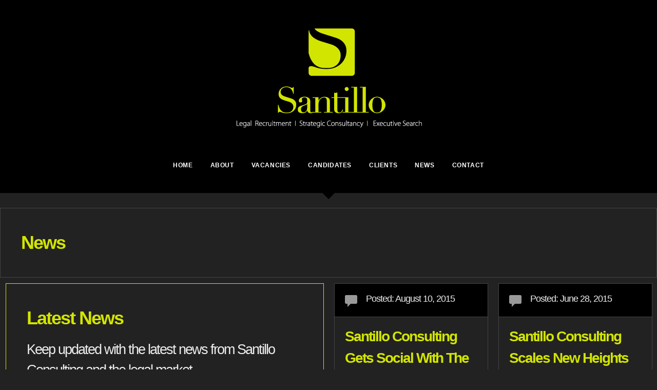

--- FILE ---
content_type: text/html; charset=UTF-8
request_url: https://www.santilloconsulting.co.uk/news/
body_size: 33659
content:
<!DOCTYPE html>
<!--[if lt IE 7]> <html class="no-js ie6 oldie" lang="en-US"> <![endif]-->
<!--[if IE 7]>    <html class="no-js ie7 oldie" lang="en-US"> <![endif]-->
<!--[if IE 8]>    <html class="no-js ie8 oldie" lang="en-US"> <![endif]-->
<!--[if gt IE 8]><!--> <html class="no-js"  dir="ltr" lang="en-US"> <!--<![endif]-->

	<head>
				
		<meta charset="UTF-8">
		<meta name="viewport" content="width=device-width, initial-scale=1, maximum-scale=1">
		<meta name="author" content="TommusRhodus">
		<meta name="description" content="">
		<title>  News</title>

		<!--[if lt IE 9]><script src="http://html5shim.googlecode.com/svn/trunk/html5.js"></script><![endif]-->
				
		<link rel="pingback" href="https://www.santilloconsulting.co.uk/xmlrpc.php" />
		
		<meta name='robots' content='max-image-preview:large' />
<link rel='dns-prefetch' href='//maps.google.com' />
<link rel="alternate" type="application/rss+xml" title="Santillo Consulting &raquo; Feed" href="https://www.santilloconsulting.co.uk/feed/" />
<link rel="alternate" type="application/rss+xml" title="Santillo Consulting &raquo; Comments Feed" href="https://www.santilloconsulting.co.uk/comments/feed/" />
<script type="text/javascript">
window._wpemojiSettings = {"baseUrl":"https:\/\/s.w.org\/images\/core\/emoji\/14.0.0\/72x72\/","ext":".png","svgUrl":"https:\/\/s.w.org\/images\/core\/emoji\/14.0.0\/svg\/","svgExt":".svg","source":{"concatemoji":"https:\/\/www.santilloconsulting.co.uk\/wp-includes\/js\/wp-emoji-release.min.js?ver=6.2.8"}};
/*! This file is auto-generated */
!function(e,a,t){var n,r,o,i=a.createElement("canvas"),p=i.getContext&&i.getContext("2d");function s(e,t){p.clearRect(0,0,i.width,i.height),p.fillText(e,0,0);e=i.toDataURL();return p.clearRect(0,0,i.width,i.height),p.fillText(t,0,0),e===i.toDataURL()}function c(e){var t=a.createElement("script");t.src=e,t.defer=t.type="text/javascript",a.getElementsByTagName("head")[0].appendChild(t)}for(o=Array("flag","emoji"),t.supports={everything:!0,everythingExceptFlag:!0},r=0;r<o.length;r++)t.supports[o[r]]=function(e){if(p&&p.fillText)switch(p.textBaseline="top",p.font="600 32px Arial",e){case"flag":return s("\ud83c\udff3\ufe0f\u200d\u26a7\ufe0f","\ud83c\udff3\ufe0f\u200b\u26a7\ufe0f")?!1:!s("\ud83c\uddfa\ud83c\uddf3","\ud83c\uddfa\u200b\ud83c\uddf3")&&!s("\ud83c\udff4\udb40\udc67\udb40\udc62\udb40\udc65\udb40\udc6e\udb40\udc67\udb40\udc7f","\ud83c\udff4\u200b\udb40\udc67\u200b\udb40\udc62\u200b\udb40\udc65\u200b\udb40\udc6e\u200b\udb40\udc67\u200b\udb40\udc7f");case"emoji":return!s("\ud83e\udef1\ud83c\udffb\u200d\ud83e\udef2\ud83c\udfff","\ud83e\udef1\ud83c\udffb\u200b\ud83e\udef2\ud83c\udfff")}return!1}(o[r]),t.supports.everything=t.supports.everything&&t.supports[o[r]],"flag"!==o[r]&&(t.supports.everythingExceptFlag=t.supports.everythingExceptFlag&&t.supports[o[r]]);t.supports.everythingExceptFlag=t.supports.everythingExceptFlag&&!t.supports.flag,t.DOMReady=!1,t.readyCallback=function(){t.DOMReady=!0},t.supports.everything||(n=function(){t.readyCallback()},a.addEventListener?(a.addEventListener("DOMContentLoaded",n,!1),e.addEventListener("load",n,!1)):(e.attachEvent("onload",n),a.attachEvent("onreadystatechange",function(){"complete"===a.readyState&&t.readyCallback()})),(e=t.source||{}).concatemoji?c(e.concatemoji):e.wpemoji&&e.twemoji&&(c(e.twemoji),c(e.wpemoji)))}(window,document,window._wpemojiSettings);
</script>
<style type="text/css">
img.wp-smiley,
img.emoji {
	display: inline !important;
	border: none !important;
	box-shadow: none !important;
	height: 1em !important;
	width: 1em !important;
	margin: 0 0.07em !important;
	vertical-align: -0.1em !important;
	background: none !important;
	padding: 0 !important;
}
</style>
	<link rel='stylesheet' id='wp-block-library-css' href='https://www.santilloconsulting.co.uk/wp-includes/css/dist/block-library/style.min.css?ver=6.2.8' type='text/css' media='all' />
<link rel='stylesheet' id='classic-theme-styles-css' href='https://www.santilloconsulting.co.uk/wp-includes/css/classic-themes.min.css?ver=6.2.8' type='text/css' media='all' />
<style id='global-styles-inline-css' type='text/css'>
body{--wp--preset--color--black: #000000;--wp--preset--color--cyan-bluish-gray: #abb8c3;--wp--preset--color--white: #ffffff;--wp--preset--color--pale-pink: #f78da7;--wp--preset--color--vivid-red: #cf2e2e;--wp--preset--color--luminous-vivid-orange: #ff6900;--wp--preset--color--luminous-vivid-amber: #fcb900;--wp--preset--color--light-green-cyan: #7bdcb5;--wp--preset--color--vivid-green-cyan: #00d084;--wp--preset--color--pale-cyan-blue: #8ed1fc;--wp--preset--color--vivid-cyan-blue: #0693e3;--wp--preset--color--vivid-purple: #9b51e0;--wp--preset--gradient--vivid-cyan-blue-to-vivid-purple: linear-gradient(135deg,rgba(6,147,227,1) 0%,rgb(155,81,224) 100%);--wp--preset--gradient--light-green-cyan-to-vivid-green-cyan: linear-gradient(135deg,rgb(122,220,180) 0%,rgb(0,208,130) 100%);--wp--preset--gradient--luminous-vivid-amber-to-luminous-vivid-orange: linear-gradient(135deg,rgba(252,185,0,1) 0%,rgba(255,105,0,1) 100%);--wp--preset--gradient--luminous-vivid-orange-to-vivid-red: linear-gradient(135deg,rgba(255,105,0,1) 0%,rgb(207,46,46) 100%);--wp--preset--gradient--very-light-gray-to-cyan-bluish-gray: linear-gradient(135deg,rgb(238,238,238) 0%,rgb(169,184,195) 100%);--wp--preset--gradient--cool-to-warm-spectrum: linear-gradient(135deg,rgb(74,234,220) 0%,rgb(151,120,209) 20%,rgb(207,42,186) 40%,rgb(238,44,130) 60%,rgb(251,105,98) 80%,rgb(254,248,76) 100%);--wp--preset--gradient--blush-light-purple: linear-gradient(135deg,rgb(255,206,236) 0%,rgb(152,150,240) 100%);--wp--preset--gradient--blush-bordeaux: linear-gradient(135deg,rgb(254,205,165) 0%,rgb(254,45,45) 50%,rgb(107,0,62) 100%);--wp--preset--gradient--luminous-dusk: linear-gradient(135deg,rgb(255,203,112) 0%,rgb(199,81,192) 50%,rgb(65,88,208) 100%);--wp--preset--gradient--pale-ocean: linear-gradient(135deg,rgb(255,245,203) 0%,rgb(182,227,212) 50%,rgb(51,167,181) 100%);--wp--preset--gradient--electric-grass: linear-gradient(135deg,rgb(202,248,128) 0%,rgb(113,206,126) 100%);--wp--preset--gradient--midnight: linear-gradient(135deg,rgb(2,3,129) 0%,rgb(40,116,252) 100%);--wp--preset--duotone--dark-grayscale: url('#wp-duotone-dark-grayscale');--wp--preset--duotone--grayscale: url('#wp-duotone-grayscale');--wp--preset--duotone--purple-yellow: url('#wp-duotone-purple-yellow');--wp--preset--duotone--blue-red: url('#wp-duotone-blue-red');--wp--preset--duotone--midnight: url('#wp-duotone-midnight');--wp--preset--duotone--magenta-yellow: url('#wp-duotone-magenta-yellow');--wp--preset--duotone--purple-green: url('#wp-duotone-purple-green');--wp--preset--duotone--blue-orange: url('#wp-duotone-blue-orange');--wp--preset--font-size--small: 13px;--wp--preset--font-size--medium: 20px;--wp--preset--font-size--large: 36px;--wp--preset--font-size--x-large: 42px;--wp--preset--spacing--20: 0.44rem;--wp--preset--spacing--30: 0.67rem;--wp--preset--spacing--40: 1rem;--wp--preset--spacing--50: 1.5rem;--wp--preset--spacing--60: 2.25rem;--wp--preset--spacing--70: 3.38rem;--wp--preset--spacing--80: 5.06rem;--wp--preset--shadow--natural: 6px 6px 9px rgba(0, 0, 0, 0.2);--wp--preset--shadow--deep: 12px 12px 50px rgba(0, 0, 0, 0.4);--wp--preset--shadow--sharp: 6px 6px 0px rgba(0, 0, 0, 0.2);--wp--preset--shadow--outlined: 6px 6px 0px -3px rgba(255, 255, 255, 1), 6px 6px rgba(0, 0, 0, 1);--wp--preset--shadow--crisp: 6px 6px 0px rgba(0, 0, 0, 1);}:where(.is-layout-flex){gap: 0.5em;}body .is-layout-flow > .alignleft{float: left;margin-inline-start: 0;margin-inline-end: 2em;}body .is-layout-flow > .alignright{float: right;margin-inline-start: 2em;margin-inline-end: 0;}body .is-layout-flow > .aligncenter{margin-left: auto !important;margin-right: auto !important;}body .is-layout-constrained > .alignleft{float: left;margin-inline-start: 0;margin-inline-end: 2em;}body .is-layout-constrained > .alignright{float: right;margin-inline-start: 2em;margin-inline-end: 0;}body .is-layout-constrained > .aligncenter{margin-left: auto !important;margin-right: auto !important;}body .is-layout-constrained > :where(:not(.alignleft):not(.alignright):not(.alignfull)){max-width: var(--wp--style--global--content-size);margin-left: auto !important;margin-right: auto !important;}body .is-layout-constrained > .alignwide{max-width: var(--wp--style--global--wide-size);}body .is-layout-flex{display: flex;}body .is-layout-flex{flex-wrap: wrap;align-items: center;}body .is-layout-flex > *{margin: 0;}:where(.wp-block-columns.is-layout-flex){gap: 2em;}.has-black-color{color: var(--wp--preset--color--black) !important;}.has-cyan-bluish-gray-color{color: var(--wp--preset--color--cyan-bluish-gray) !important;}.has-white-color{color: var(--wp--preset--color--white) !important;}.has-pale-pink-color{color: var(--wp--preset--color--pale-pink) !important;}.has-vivid-red-color{color: var(--wp--preset--color--vivid-red) !important;}.has-luminous-vivid-orange-color{color: var(--wp--preset--color--luminous-vivid-orange) !important;}.has-luminous-vivid-amber-color{color: var(--wp--preset--color--luminous-vivid-amber) !important;}.has-light-green-cyan-color{color: var(--wp--preset--color--light-green-cyan) !important;}.has-vivid-green-cyan-color{color: var(--wp--preset--color--vivid-green-cyan) !important;}.has-pale-cyan-blue-color{color: var(--wp--preset--color--pale-cyan-blue) !important;}.has-vivid-cyan-blue-color{color: var(--wp--preset--color--vivid-cyan-blue) !important;}.has-vivid-purple-color{color: var(--wp--preset--color--vivid-purple) !important;}.has-black-background-color{background-color: var(--wp--preset--color--black) !important;}.has-cyan-bluish-gray-background-color{background-color: var(--wp--preset--color--cyan-bluish-gray) !important;}.has-white-background-color{background-color: var(--wp--preset--color--white) !important;}.has-pale-pink-background-color{background-color: var(--wp--preset--color--pale-pink) !important;}.has-vivid-red-background-color{background-color: var(--wp--preset--color--vivid-red) !important;}.has-luminous-vivid-orange-background-color{background-color: var(--wp--preset--color--luminous-vivid-orange) !important;}.has-luminous-vivid-amber-background-color{background-color: var(--wp--preset--color--luminous-vivid-amber) !important;}.has-light-green-cyan-background-color{background-color: var(--wp--preset--color--light-green-cyan) !important;}.has-vivid-green-cyan-background-color{background-color: var(--wp--preset--color--vivid-green-cyan) !important;}.has-pale-cyan-blue-background-color{background-color: var(--wp--preset--color--pale-cyan-blue) !important;}.has-vivid-cyan-blue-background-color{background-color: var(--wp--preset--color--vivid-cyan-blue) !important;}.has-vivid-purple-background-color{background-color: var(--wp--preset--color--vivid-purple) !important;}.has-black-border-color{border-color: var(--wp--preset--color--black) !important;}.has-cyan-bluish-gray-border-color{border-color: var(--wp--preset--color--cyan-bluish-gray) !important;}.has-white-border-color{border-color: var(--wp--preset--color--white) !important;}.has-pale-pink-border-color{border-color: var(--wp--preset--color--pale-pink) !important;}.has-vivid-red-border-color{border-color: var(--wp--preset--color--vivid-red) !important;}.has-luminous-vivid-orange-border-color{border-color: var(--wp--preset--color--luminous-vivid-orange) !important;}.has-luminous-vivid-amber-border-color{border-color: var(--wp--preset--color--luminous-vivid-amber) !important;}.has-light-green-cyan-border-color{border-color: var(--wp--preset--color--light-green-cyan) !important;}.has-vivid-green-cyan-border-color{border-color: var(--wp--preset--color--vivid-green-cyan) !important;}.has-pale-cyan-blue-border-color{border-color: var(--wp--preset--color--pale-cyan-blue) !important;}.has-vivid-cyan-blue-border-color{border-color: var(--wp--preset--color--vivid-cyan-blue) !important;}.has-vivid-purple-border-color{border-color: var(--wp--preset--color--vivid-purple) !important;}.has-vivid-cyan-blue-to-vivid-purple-gradient-background{background: var(--wp--preset--gradient--vivid-cyan-blue-to-vivid-purple) !important;}.has-light-green-cyan-to-vivid-green-cyan-gradient-background{background: var(--wp--preset--gradient--light-green-cyan-to-vivid-green-cyan) !important;}.has-luminous-vivid-amber-to-luminous-vivid-orange-gradient-background{background: var(--wp--preset--gradient--luminous-vivid-amber-to-luminous-vivid-orange) !important;}.has-luminous-vivid-orange-to-vivid-red-gradient-background{background: var(--wp--preset--gradient--luminous-vivid-orange-to-vivid-red) !important;}.has-very-light-gray-to-cyan-bluish-gray-gradient-background{background: var(--wp--preset--gradient--very-light-gray-to-cyan-bluish-gray) !important;}.has-cool-to-warm-spectrum-gradient-background{background: var(--wp--preset--gradient--cool-to-warm-spectrum) !important;}.has-blush-light-purple-gradient-background{background: var(--wp--preset--gradient--blush-light-purple) !important;}.has-blush-bordeaux-gradient-background{background: var(--wp--preset--gradient--blush-bordeaux) !important;}.has-luminous-dusk-gradient-background{background: var(--wp--preset--gradient--luminous-dusk) !important;}.has-pale-ocean-gradient-background{background: var(--wp--preset--gradient--pale-ocean) !important;}.has-electric-grass-gradient-background{background: var(--wp--preset--gradient--electric-grass) !important;}.has-midnight-gradient-background{background: var(--wp--preset--gradient--midnight) !important;}.has-small-font-size{font-size: var(--wp--preset--font-size--small) !important;}.has-medium-font-size{font-size: var(--wp--preset--font-size--medium) !important;}.has-large-font-size{font-size: var(--wp--preset--font-size--large) !important;}.has-x-large-font-size{font-size: var(--wp--preset--font-size--x-large) !important;}
.wp-block-navigation a:where(:not(.wp-element-button)){color: inherit;}
:where(.wp-block-columns.is-layout-flex){gap: 2em;}
.wp-block-pullquote{font-size: 1.5em;line-height: 1.6;}
</style>
<link rel='stylesheet' id='style-css' href='https://www.santilloconsulting.co.uk/wp-content/themes/tg/style.css?ver=6.2.8' type='text/css' media='all' />
<link rel='stylesheet' id='mediaelementplayer-css' href='https://www.santilloconsulting.co.uk/wp-content/themes/tg/player/skin/mediaelementplayer.css?ver=6.2.8' type='text/css' media='all' />
<script type='text/javascript' src='https://www.santilloconsulting.co.uk/wp-includes/js/jquery/jquery.min.js?ver=3.6.4' id='jquery-core-js'></script>
<script type='text/javascript' src='https://www.santilloconsulting.co.uk/wp-includes/js/jquery/jquery-migrate.min.js?ver=3.4.0' id='jquery-migrate-js'></script>
<script type='text/javascript' src='https://www.santilloconsulting.co.uk/wp-content/themes/tg/js/modernizr.js?ver=6.2.8' id='modernizr-js'></script>
<link rel="https://api.w.org/" href="https://www.santilloconsulting.co.uk/wp-json/" /><link rel="alternate" type="application/json" href="https://www.santilloconsulting.co.uk/wp-json/wp/v2/pages/172" /><link rel="EditURI" type="application/rsd+xml" title="RSD" href="https://www.santilloconsulting.co.uk/xmlrpc.php?rsd" />
<link rel="wlwmanifest" type="application/wlwmanifest+xml" href="https://www.santilloconsulting.co.uk/wp-includes/wlwmanifest.xml" />
<meta name="generator" content="WordPress 6.2.8" />
<link rel="canonical" href="https://www.santilloconsulting.co.uk/news/" />
<link rel='shortlink' href='https://www.santilloconsulting.co.uk/?p=172' />
<link rel="alternate" type="application/json+oembed" href="https://www.santilloconsulting.co.uk/wp-json/oembed/1.0/embed?url=https%3A%2F%2Fwww.santilloconsulting.co.uk%2Fnews%2F" />
<link rel="alternate" type="text/xml+oembed" href="https://www.santilloconsulting.co.uk/wp-json/oembed/1.0/embed?url=https%3A%2F%2Fwww.santilloconsulting.co.uk%2Fnews%2F&#038;format=xml" />
<!--[if lt IE 9]> <link href="https://www.santilloconsulting.co.uk/wp-content/themes/tg/css/styles-ie8.css" rel="stylesheet" type="text/css" media="screen" /> <![endif]-->						<link rel="shortcut icon" href="http://www.santilloconsulting.co.uk/wp-content/uploads/2013/08/cropped-santillorev40031.png"><style type="text/css" id="custom-background-css">
body.custom-background { background-color: #222222; }
</style>
	<link rel="icon" href="https://www.santilloconsulting.co.uk/wp-content/uploads/2018/05/cropped-santillo300rgbprimary-150x150.jpg" sizes="32x32" />
<link rel="icon" href="https://www.santilloconsulting.co.uk/wp-content/uploads/2018/05/cropped-santillo300rgbprimary-300x300.jpg" sizes="192x192" />
<link rel="apple-touch-icon" href="https://www.santilloconsulting.co.uk/wp-content/uploads/2018/05/cropped-santillo300rgbprimary-300x300.jpg" />
<meta name="msapplication-TileImage" content="https://www.santilloconsulting.co.uk/wp-content/uploads/2018/05/cropped-santillo300rgbprimary-300x300.jpg" />
<style id="sccss">.col1-3.cats-tags {
display: none;
}

.close {
position: absolute;
top: 10px;
right: 30px;
width: 150px;
height: 45px;
background: url(http://www.santilloconsulting.com/wp-content/uploads/2014/05/backbtn.png) center 0px no-repeat #fbfbfb;
/* background-size: 45px; */
background-color: #d2e500;
-webkit-box-shadow: 0 1px 0 rgba(0, 0, 0, 0.1);
-moz-box-shadow: 0 1px 0 rgba(0, 0, 0, 0.1);
box-shadow: 0 1px 0 rgba(0, 0, 0, 0.1);
cursor: pointer;
}



footer .col1-3.border {
height: 300px;
padding-bottom: 0px;
}

.clearfix1 {
display: inline-block;
}

.tumblr_link {
display: none;
}

.add1 {
font-style:normal;
color: #d2e500;
}
</style>	</head>
	
<body class="page-template-default page page-id-172 custom-background">


	<header id="wrapper">
	
		  <div id="logo-container">
		  
		    <h1 id="logo"><a href="https://www.santilloconsulting.co.uk">
		    	<img src="http://www.santilloconsulting.co.uk/wp-content/uploads/2013/08/santillorev40031.png" alt="logo" />		    </a></h1>
		    		    
		    		    
		  </div>
		  
			  <!-- start navi -->
			  <div id="nav-bg">
			    <div id="nav-button"> <span class="nav-bar"></span> <span class="nav-bar"></span> <span class="nav-bar"></span> </div>
			  </div>
			  
			  <div id="options" class="clearfix">
			    <ul id="filters" class="option-set clearfix"><li id="menu-item-275" class="menu-item menu-item-type-post_type menu-item-object-page menu-item-home menu-item-275"><a href="https://www.santilloconsulting.co.uk/">Home</a></li>
<li id="menu-item-245" class="menu-item menu-item-type-post_type menu-item-object-page menu-item-245"><a href="https://www.santilloconsulting.co.uk/about/">About</a></li>
<li id="menu-item-276" class="menu-item menu-item-type-post_type menu-item-object-page menu-item-276"><a href="https://www.santilloconsulting.co.uk/vacancies/">Vacancies</a></li>
<li id="menu-item-277" class="menu-item menu-item-type-post_type menu-item-object-page menu-item-277"><a href="https://www.santilloconsulting.co.uk/candidates/">Candidates</a></li>
<li id="menu-item-278" class="menu-item menu-item-type-post_type menu-item-object-page menu-item-278"><a href="https://www.santilloconsulting.co.uk/client/">Clients</a></li>
<li id="menu-item-279" class="menu-item menu-item-type-post_type menu-item-object-page current-menu-item page_item page-item-172 current_page_item menu-item-279"><a href="https://www.santilloconsulting.co.uk/news/" aria-current="page">News</a></li>
<li id="menu-item-280" class="menu-item menu-item-type-post_type menu-item-object-page menu-item-280"><a href="https://www.santilloconsulting.co.uk/contact/">Contact</a></li>
</ul>			  </div><!-- end nav -->
		  
	</header><!-- end header --><div class="container">
  <div id="container" class="clearfix">
    <div class="col1-1 full-width border element clearfix blog-content">
    	<h2>News</h2>		<div class="element  clearfix col2-3 "style="border-color: #d2e500;" id="aq_block_1"><h2>Latest News</h2><h3>Keep updated with the latest news from Santillo Consulting and the legal market</h3></div>		 
		 			 	
		 			 	
		 			 
		    <div class="element clearfix col1-3 border blog   load_content"><a href="https://www.santilloconsulting.co.uk/santillo-consulting-gets-social-with-the-btss/">
			      	<div class="blog-icon"><i class="icons bubble"></i>Posted: August 10, 2015</div>
			      </a>
			      	<h2><a href="https://www.santilloconsulting.co.uk/santillo-consulting-gets-social-with-the-btss/">Santillo Consulting Gets Social With The BTSS!</a></h2>
			      		<p>What better way to spend a warm summer evenin...</p>
		    </div>
		    
				 
		 			 	
		 			 	
		 			 
		    <div class="element clearfix col1-3 border blog   load_content"><a href="https://www.santilloconsulting.co.uk/santillo-consulting-scales-new-heights-for-tiny-babies/">
			      	<div class="blog-icon"><i class="icons bubble"></i>Posted: June 28, 2015</div>
			      </a>
			      	<h2><a href="https://www.santilloconsulting.co.uk/santillo-consulting-scales-new-heights-for-tiny-babies/">Santillo Consulting Scales New Heights For Tiny Ba...</a></h2>
			      		<p>We recently joined the Birmingham Law Society...</p>
		    </div>
		    
				 
		 			 	
		 			 	
		 			 
		    <div class="element clearfix col1-3 border blog   load_content"><a href="https://www.santilloconsulting.co.uk/suited-for-success-summer-party/">
			      	<div class="blog-icon"><i class="icons bubble"></i>Posted: September 7, 2015</div>
			      </a>
			      	<h2><a href="https://www.santilloconsulting.co.uk/suited-for-success-summer-party/">&#8216;Suited For Success&#8217; Summer Party!</a></h2>
			      		<p>On Friday 4 September in the idyllic setting ...</p>
		    </div>
		    
				 
		 			 	
		 			 	
		 			 
		    <div class="element clearfix col1-3 border blog   load_content"><a href="https://www.santilloconsulting.co.uk/meet-santillo-consultings-new-intern/">
			      	<div class="blog-icon"><i class="icons bubble"></i>Posted: July 13, 2015</div>
			      </a>
			      	<h2><a href="https://www.santilloconsulting.co.uk/meet-santillo-consultings-new-intern/">Meet Our New Social Media Intern!</a></h2>
			      		<p>We are excited to announce that this summer w...</p>
		    </div>
		    
				 
		 			 	
		 			 	
		 			 
		    <div class="element clearfix col1-3 border blog   load_content"><a href="https://www.santilloconsulting.co.uk/santillo-consulting-expands-again/">
			      	<div class="blog-icon"><i class="icons bubble"></i>Posted: October 23, 2014</div>
			      </a>
			      	<h2><a href="https://www.santilloconsulting.co.uk/santillo-consulting-expands-again/">Santillo Consulting Expands Again!</a></h2>
			      		<p>We are very excited to announce another new m...</p>
		    </div>
		    
				 
		 			 	
		 			 	
		 			 
		    <div class="element clearfix col1-3 border blog   load_content"><a href="https://www.santilloconsulting.co.uk/superstar-student-joins-santillo-consulting/">
			      	<div class="blog-icon"><i class="icons bubble"></i>Posted: August 15, 2014</div>
			      </a>
			      	<h2><a href="https://www.santilloconsulting.co.uk/superstar-student-joins-santillo-consulting/">Superstar Student Joins Santillo Consulting</a></h2>
			      		<p>We are delighted to announce that we have exp...</p>
		    </div>
		    
				 
		 			 	
		 			 	
		 			 
		    <div class="element clearfix col1-3 border blog   load_content"><a href="https://www.santilloconsulting.co.uk/social-media-expert-crowned-2014-bypy-winner/">
			      	<div class="blog-icon"><i class="icons bubble"></i>Posted: May 2, 2014</div>
			      </a>
			      	<h2><a href="https://www.santilloconsulting.co.uk/social-media-expert-crowned-2014-bypy-winner/">Social Media Expert Crowned 2014 BYPY Winner!</a></h2>
			      		<p>The coveted title of  Birmingham Young Profes...</p>
		    </div>
		    
				 
		 			 	
		 			 	
		 			 
		    <div class="element clearfix col1-3 border blog   load_content"><a href="https://www.santilloconsulting.co.uk/new-developments-unveiled-for-birmingham-business-awards/">
			      	<div class="blog-icon"><i class="icons aside"></i>Posted: April 23, 2014</div>
			      </a>
			      	<h2><a href="https://www.santilloconsulting.co.uk/new-developments-unveiled-for-birmingham-business-awards/">New developments unveiled for birmingham&nbsp;busi...</a></h2>
			      		<p>BPS Birmingham Future’s flagship event, The B...</p>
		    </div>
		    
				 
		 			 	
		 			 	
		 			 
		    <div class="element clearfix col1-3 border blog   load_content"><a href="https://www.santilloconsulting.co.uk/shortlists-announced-for-bypy-awards/">
			      	<div class="blog-icon"><i class="icons aside"></i>Posted: April 23, 2014</div>
			      </a>
			      	<h2><a href="https://www.santilloconsulting.co.uk/shortlists-announced-for-bypy-awards/">Shortlists announced for BYPY awards</a></h2>
			      		<p>The shortlists for this year’s Birmingham You...</p>
		    </div>
		    
				 
		 			 	
		 			 	
		 			 
		    <div class="element clearfix col1-3 border blog   load_content"><a href="https://www.santilloconsulting.co.uk/birmingham-young-professional-of-the-year-awards-2013-bypy/">
			      	<div class="blog-icon"><i class="icons video"></i>Posted: August 16, 2013</div>
			      </a>
			      	<h2><a href="https://www.santilloconsulting.co.uk/birmingham-young-professional-of-the-year-awards-2013-bypy/">Birmingham Young Professional of the Year Awards 2...</a></h2>
			      		<p>A look back at last years awards&#8230;...</p>
		    </div>
		    
		  	
		  	
		  	<div class="element clearfix col1-3 load-more blog ">Load more posts ...</div>		  	
		  	<script type="text/javascript">
		  		jQuery(document).ready(function() {
		  		
		  		$count = 1;
		
		  		        jQuery(document).on('click', '.load-more.blog', function(e) { 
		  		        
		  		        	$count++
		  		        	
		  		        	e.preventDefault();
		  		            
		  		            var removeItem = jQuery('.load-more.blog');
		  		            jQuery('#container').isotope('remove', removeItem);
		  		            
		  		            if ( $count == 2 ) {
		  		            	jQuery.get('https://www.santilloconsulting.co.uk/page/'+$count, function(data){
		  		            		var filtered = jQuery(data).find('.element.blog.load_content');
		  		            		jQuery('#container').isotope('insert', filtered);
		  		            	});
		  		            } else {
		  		            	jQuery.get('https://www.santilloconsulting.co.uk/page/'+$count, function(data){
		  		            		var filtered = jQuery(data).find('.element.blog.load_content, .element.load-more.blog');
		  		            		jQuery('#container').isotope('insert', filtered);
		  		            	});
		  		            }
		  		            
		  		        });
		  		 }); 
		  	</script>
		
	</div> 
  </div>
</div><!-- end header -->
<footer class="centered">



	<div class="container">
		<div class="col1-3 border clearfix">			<div class="textwidget"><p></p>
<p class= "add1">Santillo Consulting</p>
<p>Hill Barn<br />
Pig Trot Lane<br />
Danzey Green<br />
Tanworth in Arden<br />
Solihull<br />
B94 5BJ<br />
0844 335 6548</p>
</div>
		</div><div class="col1-3 border clearfix">			<div class="textwidget"><a href="/recommend-a-friend"><img src="/wp-content/uploads/2014/04/recommend-a-friend.png"></a>

</div>
		</div>		<div class="break"></div>
  	</div>


  	
  	<div class="clearfix1">© 2026, Santillo Consulting<br>
<a href="http://www.santilloconsulting.com/policy">Privacy Policy</a>
</div>
  	
	
<ul class="social clearfix">
  <li class="tweat"><a target="_blank" href="https://twitter.com/SantilloConsult" title="Twitter">Visit our Twitter Account</a></li>  <li class="facebook"><a target="_blank" href="https://www.facebook.com/pages/Santillo-Consulting/512904658752654" title="Facebook">Visit our Facebook Account</a></li>          <li class="linkedin"><a target="_blank" href="https://www.linkedin.com/company/santillo-consulting?trk=company_name" title="linkedin">Visit our linkedin Account</a></li>    <li class="email"><a target="_blank" href="mailto:claudia@santilloconsulting.com" title="Email">Send Us an Email</a></li>      </ul>  



</footer>

<!-- BACK TO TOP BUTTON -->
<div id="backtotop">
  <ul><li><a id="toTop" href="#" onClick="return false">Back to Top</a></li></ul>
</div>

<script type='text/javascript' src='http://maps.google.com/maps/api/js?sensor=false&#038;ver=6.2.8' id='mapssensor-js'></script>
<script type='text/javascript' src='https://www.santilloconsulting.co.uk/wp-content/themes/tg/js/jquery-easing-1.3.js?ver=6.2.8' id='easing-js'></script>
<script type='text/javascript' src='https://www.santilloconsulting.co.uk/wp-content/themes/tg/js/custom.js?ver=6.2.8' id='custom-js'></script>
<script type='text/javascript' src='https://www.santilloconsulting.co.uk/wp-content/themes/tg/js/jquery.gomap-1.3.2.min.js?ver=6.2.8' id='gomap-js'></script>
<script type='text/javascript' src='https://www.santilloconsulting.co.uk/wp-content/themes/tg/js/jquery.isotope.min.js?ver=6.2.8' id='isotope-js'></script>
<script type='text/javascript' src='https://www.santilloconsulting.co.uk/wp-content/themes/tg/js/jquery.ba-bbq.min.js?ver=6.2.8' id='bbq-js'></script>
<script type='text/javascript' src='https://www.santilloconsulting.co.uk/wp-content/themes/tg/js/jquery.isotope.load.js?ver=6.2.8' id='isotopeload-js'></script>
<script type='text/javascript' src='https://www.santilloconsulting.co.uk/wp-content/themes/tg/js/jquery.form.js?ver=6.2.8' id='form-js'></script>
<script type='text/javascript' src='https://www.santilloconsulting.co.uk/wp-content/themes/tg/js/input.fields.js?ver=6.2.8' id='input-fields-js'></script>
<script type='text/javascript' src='https://www.santilloconsulting.co.uk/wp-content/themes/tg/js/responsive-nav.js?ver=6.2.8' id='responsive-nav-js'></script>
<script type='text/javascript' src='https://www.santilloconsulting.co.uk/wp-content/themes/tg/js/jquery.flexslider-min.js?ver=6.2.8' id='flexslider-js'></script>
<script type='text/javascript' src='https://www.santilloconsulting.co.uk/wp-content/themes/tg/js/jquery.fancybox-1.3.4.pack.js?ver=6.2.8' id='fancybox-js'></script>
<script type='text/javascript' src='https://www.santilloconsulting.co.uk/wp-content/themes/tg/js/stayOnTop.js?ver=6.2.8' id='stayontop-js'></script>
<script type='text/javascript' src='https://www.santilloconsulting.co.uk/wp-content/themes/tg/js/scrollup.js?ver=6.2.8' id='scrollup-js'></script>
<script type='text/javascript' id='mediaelement-core-js-before'>
var mejsL10n = {"language":"en","strings":{"mejs.download-file":"Download File","mejs.install-flash":"You are using a browser that does not have Flash player enabled or installed. Please turn on your Flash player plugin or download the latest version from https:\/\/get.adobe.com\/flashplayer\/","mejs.fullscreen":"Fullscreen","mejs.play":"Play","mejs.pause":"Pause","mejs.time-slider":"Time Slider","mejs.time-help-text":"Use Left\/Right Arrow keys to advance one second, Up\/Down arrows to advance ten seconds.","mejs.live-broadcast":"Live Broadcast","mejs.volume-help-text":"Use Up\/Down Arrow keys to increase or decrease volume.","mejs.unmute":"Unmute","mejs.mute":"Mute","mejs.volume-slider":"Volume Slider","mejs.video-player":"Video Player","mejs.audio-player":"Audio Player","mejs.captions-subtitles":"Captions\/Subtitles","mejs.captions-chapters":"Chapters","mejs.none":"None","mejs.afrikaans":"Afrikaans","mejs.albanian":"Albanian","mejs.arabic":"Arabic","mejs.belarusian":"Belarusian","mejs.bulgarian":"Bulgarian","mejs.catalan":"Catalan","mejs.chinese":"Chinese","mejs.chinese-simplified":"Chinese (Simplified)","mejs.chinese-traditional":"Chinese (Traditional)","mejs.croatian":"Croatian","mejs.czech":"Czech","mejs.danish":"Danish","mejs.dutch":"Dutch","mejs.english":"English","mejs.estonian":"Estonian","mejs.filipino":"Filipino","mejs.finnish":"Finnish","mejs.french":"French","mejs.galician":"Galician","mejs.german":"German","mejs.greek":"Greek","mejs.haitian-creole":"Haitian Creole","mejs.hebrew":"Hebrew","mejs.hindi":"Hindi","mejs.hungarian":"Hungarian","mejs.icelandic":"Icelandic","mejs.indonesian":"Indonesian","mejs.irish":"Irish","mejs.italian":"Italian","mejs.japanese":"Japanese","mejs.korean":"Korean","mejs.latvian":"Latvian","mejs.lithuanian":"Lithuanian","mejs.macedonian":"Macedonian","mejs.malay":"Malay","mejs.maltese":"Maltese","mejs.norwegian":"Norwegian","mejs.persian":"Persian","mejs.polish":"Polish","mejs.portuguese":"Portuguese","mejs.romanian":"Romanian","mejs.russian":"Russian","mejs.serbian":"Serbian","mejs.slovak":"Slovak","mejs.slovenian":"Slovenian","mejs.spanish":"Spanish","mejs.swahili":"Swahili","mejs.swedish":"Swedish","mejs.tagalog":"Tagalog","mejs.thai":"Thai","mejs.turkish":"Turkish","mejs.ukrainian":"Ukrainian","mejs.vietnamese":"Vietnamese","mejs.welsh":"Welsh","mejs.yiddish":"Yiddish"}};
</script>
<script type='text/javascript' src='https://www.santilloconsulting.co.uk/wp-includes/js/mediaelement/mediaelement-and-player.min.js?ver=4.2.17' id='mediaelement-core-js'></script>
<script type='text/javascript' src='https://www.santilloconsulting.co.uk/wp-includes/js/mediaelement/mediaelement-migrate.min.js?ver=6.2.8' id='mediaelement-migrate-js'></script>
<script type='text/javascript' id='mediaelement-js-extra'>
/* <![CDATA[ */
var _wpmejsSettings = {"pluginPath":"\/wp-includes\/js\/mediaelement\/","classPrefix":"mejs-","stretching":"responsive","audioShortcodeLibrary":"mediaelement","videoShortcodeLibrary":"mediaelement"};
/* ]]> */
</script>
<script type='text/javascript' src='https://www.santilloconsulting.co.uk/wp-content/themes/tg/player/lib/mediaelementplayer.js?ver=6.2.8' id='mediaelementplayer-js'></script>
</body>
</html>

--- FILE ---
content_type: text/css
request_url: https://www.santilloconsulting.co.uk/wp-content/themes/tg/style.css?ver=6.2.8
body_size: 2149
content:
/*
Theme Name: The Grid
Theme URI: http://www.madeinebor.com
Version: 2.2.4
Description: The Grid - An advanced filtering portfolio & blog theme
Author: Tom Rhodes
Author URI: http://www.madeinebor.com
License: GNU General Public License version 3.0
License URI: http://www.gnu.org/licenses/gpl-3.0.html
Tags: white, custom-background, threaded-comments, translation-ready, custom-menu
*/

@import url('css/reset.css');
@import url('http://fonts.googleapis.com/css?family=Open+Sans:400,300,300italic,700,600,800');
@import url('css/flexslider.css');
@import url('css/fancybox.css');
@import url('styles.php');

/*--WORDPRESS STYLES--*/
.sticky {}/*--STICKY STYLING IS HANDLES VIA JQUERY--*/
.bypostauthor img.avatar {}/*--HANDLED IN STYLES.PHP--*/
img.alignleft, img.aligncenter, img.alignright, img.alignnone { margin-bottom: 15px; margin-top: 15px; }
img.alignnone { display: block; }
img.alignleft { float: left; margin-right: 30px; }
img.alignright { float: right; margin-left: 30px; }
img.aligncenter { display: block; margin-right: auto; margin-left: auto; text-align: center; }
.wp-caption, .gallery-caption { margin: 40px 0; max-width: 100%; text-align: center; color: #999; padding: 0 40px; }
.wp-caption-text, .gallery-caption-text { margin: 6px 0; font-style: italic; font-size: 95%; line-height: 120%; }
.aligncenter { text-align: center }

/* =Clearfix
--------------------------------------------------------------------------------------------------------*/
.clear { clear: both; }
.clearfix:after { content: "."; display:block; height:0; clear:both; visibility:hidden; }/* ----- clear fix for floats ----- */
.clearfix { display:inline-block; }
* html .clearfix { height:1%; }/* hides clearfix from IE-mac */
.clearfix { display:block; }/* end hide from IE-mac */
.alignleft { float:left; }
.alignright, .comment-reply-link { float:right; }
.aligncenter { margin:auto; display:block; }
.centered { text-align:center; }
/* End Clearfix
--------------------------------------------------------------------------------------------------------*/
textarea { resize: none; }
#check { position: absolute; top: -1px; left: 0; opacity: 0; height: 1px !important; padding: 0 !important; }
.text-block h3 { position: static; }

--- FILE ---
content_type: text/css; charset=utf-8
request_url: https://www.santilloconsulting.co.uk/wp-content/themes/tg/styles.php
body_size: 40574
content:


/* =Typography
--------------------------------------------------------------------------------------------------------*/
body { font: 18px 'Open Sans', 'Helvetica Neue', Arial, Helvetica, sans-serif; color:#eeeeee; letter-spacing:-1px; }
strong { font-weight:bold; }
a, a > * {-webkit-transition: all 0.2s ease 0s; -moz-transition: all 0.2s ease 0s; -o-transition: all 0.2s ease 0s; transition: all 0.2s ease 0s; }
p, .builder-full-width ul, .builder-full-width ol { line-height:1.5; font-size:22px; font-weight:300; letter-spacing:-1px }
.col2-3 p, .col1-1 p, .builder-full-width ul, .builder-full-width ol { padding:20px 40px 0px 40px; }
.col2-3.border p, .col1-1.builder p { padding-bottom: 40px; }
.col1-1.builder-full-width p { padding-bottom: 0; }
.col1-3.border p, .col2-3.border p, .col1-1.builder p {position:relative; bottom:0; }
.col1-3 p { padding:0px 20px 16px 20px; }
p.comments { padding:14px 40px 0px 40px; }
.title p {font-size:15px; color:#a3a3a3; padding:0px 20px 0px 20px; font-weight:400; }
.infos p {font-size:18px; padding:0px 20px 0px 20px; font-weight:400; }
p.blockquote, blockquote { font-family:Georgia, "Times New Roman", Times, serif; font-style:italic; font-weight:normal; padding:21px 20px 20px 20px; clear:both }
.blockquote span {font: 12px 'Open Sans', 'Helvetica Neue', Arial, Helvetica, sans-serif; color:#777; text-transform:uppercase; letter-spacing:1px; }
.col2-3 p.blockquote, .col2-3 blockquote { padding:20px 40px 20px 40px; }
.col1-1 p.blockquote, .col2-3 blockquote { padding:20px; }
p span {color:#d2e500; font-style:italic;}
a { color:#d2e500; text-decoration:none; }
a:hover { text-decoration:none; color:#d2e500; }
.builder-full-width ul { list-style: disc; padding-left: 60px; }
.builder-full-width ol { list-style: decimal; padding-left: 60px; }
em { font-style: italic; }
/* End Typography
--------------------------------------------------------------------------------------------------------*/


/* =Preloader
--------------------------------------------------------------------------------------------------------*/
#preloader { position: absolute; top: 0; left: 0; right: 0; bottom: 0; background-color: #1b1c1e; z-index: 99999; }
#status { width: 32px; height: 32px; position: absolute; left: 50%; top: 50%; margin: -16px 0 0 -16px; }
.windows8 { position: relative; width: 32px; height: 32px; }
.windows8 .wBall { position: absolute; width: 30px; height: 30px; opacity: 0; -moz-transform: rotate(225deg); -moz-animation: orbit 7.15s infinite; -webkit-transform: rotate(225deg); -webkit-animation: orbit 7.15s infinite; -ms-transform: rotate(225deg); -ms-animation: orbit 7.15s infinite; -o-transform: rotate(225deg); -o-animation: orbit 7.15s infinite; transform: rotate(225deg); animation: orbit 7.15s infinite; }
.windows8 .wBall .wInnerBall { position: absolute; width: 4px; height: 4px; background: #d2e500; left: 0px; top: 0px; -moz-border-radius: 4px; -webkit-border-radius: 4px; -ms-border-radius: 4px; -o-border-radius: 4px; border-radius: 4px; }
.windows8 #wBall_1 { -moz-animation-delay: 1.56s; -webkit-animation-delay: 1.56s; -ms-animation-delay: 1.56s; -o-animation-delay: 1.56s; animation-delay: 1.56s; }
.windows8 #wBall_2 { -moz-animation-delay: 0.31s; -webkit-animation-delay: 0.31s; -ms-animation-delay: 0.31s; -o-animation-delay: 0.31s; animation-delay: 0.31s; }
.windows8 #wBall_3 { -moz-animation-delay: 0.62s; -webkit-animation-delay: 0.62s; -ms-animation-delay: 0.62s; -o-animation-delay: 0.62s; animation-delay: 0.62s; }
.windows8 #wBall_4 { -moz-animation-delay: 0.94s; -webkit-animation-delay: 0.94s; -ms-animation-delay: 0.94s; -o-animation-delay: 0.94s; animation-delay: 0.94s; }
.windows8 #wBall_5 { -moz-animation-delay: 1.25s; -webkit-animation-delay: 1.25s; -ms-animation-delay: 1.25s; -o-animation-delay: 1.25s; animation-delay: 1.25s; }
@-moz-keyframes orbit { 
	0% { opacity: 1; z-index: 99; -moz-transform: rotate(180deg); -moz-animation-timing-function: ease-out; }
	7% { opacity: 1; -moz-transform: rotate(300deg); -moz-animation-timing-function: linear; -moz-origin: 0%; }
	30% { opacity: 1; -moz-transform: rotate(410deg); -moz-animation-timing-function: ease-in-out; -moz-origin: 7%; }
	39% { opacity: 1; -moz-transform: rotate(645deg); -moz-animation-timing-function: linear; -moz-origin: 30%; }
	70% { opacity: 1; -moz-transform: rotate(770deg); -moz-animation-timing-function: ease-out; -moz-origin: 39%; }
	75% { opacity: 1; -moz-transform: rotate(900deg); -moz-animation-timing-function: ease-out; -moz-origin: 70%; }
	76% { opacity: 0; -moz-transform: rotate(900deg); }
	100% { opacity: 0; -moz-transform: rotate(900deg); }
}
@-webkit-keyframes orbit { 
	0% { opacity: 1; z-index: 99; -webkit-transform: rotate(180deg); -webkit-animation-timing-function: ease-out; }
	7% { opacity: 1; -webkit-transform: rotate(300deg); -webkit-animation-timing-function: linear; -webkit-origin: 0%; }
	30% { opacity: 1; -webkit-transform: rotate(410deg); -webkit-animation-timing-function: ease-in-out; -webkit-origin: 7%; }
	39% { opacity: 1; -webkit-transform: rotate(645deg); -webkit-animation-timing-function: linear; -webkit-origin: 30%; }
	70% { opacity: 1; -webkit-transform: rotate(770deg); -webkit-animation-timing-function: ease-out; -webkit-origin: 39%; }
	75% { opacity: 1; -webkit-transform: rotate(900deg); -webkit-animation-timing-function: ease-out; -webkit-origin: 70%; }
	76% { opacity: 0; -webkit-transform: rotate(900deg); }
	100% { opacity: 0; -webkit-transform: rotate(900deg); }
}
@-ms-keyframes orbit { 
	0% { opacity: 1; z-index: 99; -ms-transform: rotate(180deg); -ms-animation-timing-function: ease-out; }
	7% { opacity: 1; -ms-transform: rotate(300deg); -ms-animation-timing-function: linear; -ms-origin: 0%; }
	30% { opacity: 1; -ms-transform: rotate(410deg); -ms-animation-timing-function: ease-in-out; -ms-origin: 7%; }
	39% { opacity: 1; -ms-transform: rotate(645deg); -ms-animation-timing-function: linear; -ms-origin: 30%; }
	70% { opacity: 1; -ms-transform: rotate(770deg); -ms-animation-timing-function: ease-out; -ms-origin: 39%; }
	75% { opacity: 1; -ms-transform: rotate(900deg); -ms-animation-timing-function: ease-out; -ms-origin: 70%; }
	76% { opacity: 0; -ms-transform: rotate(900deg); }
	100% { opacity: 0; -ms-transform: rotate(900deg); }
}
@-o-keyframes orbit { 
	0% { opacity: 1; z-index: 99; -o-transform: rotate(180deg); -o-animation-timing-function: ease-out; }
	7% { opacity: 1; -o-transform: rotate(300deg); -o-animation-timing-function: linear; -o-origin: 0%; }
	30% { opacity: 1; -o-transform: rotate(410deg); -o-animation-timing-function: ease-in-out; -o-origin: 7%; }
	39% { opacity: 1; -o-transform: rotate(645deg); -o-animation-timing-function: linear; -o-origin: 30%; }
	70% { opacity: 1; -o-transform: rotate(770deg); -o-animation-timing-function: ease-out; -o-origin: 39%; }
	75% { opacity: 1; -o-transform: rotate(900deg); -o-animation-timing-function: ease-out; -o-origin: 70%; }
	76% { opacity: 0; -o-transform: rotate(900deg); }
	100% { opacity: 0; -o-transform: rotate(900deg); }
}
@keyframes orbit { 
	0% { opacity: 1; z-index: 99; transform: rotate(180deg); animation-timing-function: ease-out; }
	7% { opacity: 1; transform: rotate(300deg); animation-timing-function: linear; origin: 0%; }
	30% { opacity: 1; transform: rotate(410deg); animation-timing-function: ease-in-out; origin: 7%; }
	39% { opacity: 1; transform: rotate(645deg); animation-timing-function: linear; origin: 30%; }
	70% { opacity: 1; transform: rotate(770deg); animation-timing-function: ease-out; origin: 39%; }
	75% { opacity: 1; transform: rotate(900deg); animation-timing-function: ease-out; origin: 70%; }
	76% { opacity: 0; transform: rotate(900deg); }
	100% { opacity: 0; transform: rotate(900deg); }
}
/* End Preloader
--------------------------------------------------------------------------------------------------------*/


/* =Headings
--------------------------------------------------------------------------------------------------------*/
#logo-container { width:100%; background-color:#000000; text-align:center;}
h1#logo { display:block; margin:0 auto; padding-top:35px; margin-bottom:0px; }
h1#logo a { display:inline-block; color:#242527; font-size:60px; font-weight:700; text-decoration:none; letter-spacing:-1px }
.slogan {color:#a5a5a5; font-size:11px; padding:0; margin-top:-5px; line-height:11px; font-weight:400; letter-spacing:0; }
h2, h3, h4 { line-height:1.5; letter-spacing:-2px }
h2 { font-size:36px; font-weight:700; color:#d2e500; padding:40px 40px 0px 40px; }
h2.blog-heading { padding:31px 40px 0px 40px; }
.clients h2 {padding-bottom:23px; }
.col1-3 h2 { padding:17px 20px 0px 20px; font-size:28px; text-transform:none }
h3 { font-size:27px; font-weight:300; color:#eeeeee; padding:14px 50px 34px 40px; position:absolute; bottom:0; }
h3 span {color:#d2e500; font-style:italic; }
h3.blockquote { font-family:Georgia, "Times New Roman", Times, serif; font-style:italic; font-weight:normal; font-size:26px; clear:both }
.images h3.blockquote { position: static; }
h4 { font-size:20px; font-weight:700; color:#d2e500; padding:47px 40px 0px 40px; }
.title h4 { color:#1b1c1e; padding:21px 20px 3px 20px; line-height:1; letter-spacing:-1px }
.infos h4 { padding:25px 20px 0px 20px; line-height:1; }
.number {font-size:60px; font-weight:300; color:#d2e500; position:absolute; right:40px; top:17px; display:none; letter-spacing:-3px }
/* End Headings
--------------------------------------------------------------------------------------------------------*/


/* =Main Content
--------------------------------------------------------------------------------------------------------*/
#wrapper:before {content:''; height:0; width:0; border-width:12px 12px 12px 12px; border-style:solid; border-top-color: #000000;
border-left-color:rgba(251,251,251,0); border-right-color:rgba(251,251,251,0); border-bottom-color:rgba(251,251,251,0); position:absolute; bottom:-24px; left:50%; margin-left:-12px; }
#wrapper { margin-top:0px; width:100%; /*height:221px;*/ position:relative; z-index:29; margin-bottom:29px; background: #000000;}
.container { padding:0px; width:960px; position:relative; margin:0 auto;}
#container { margin-bottom:100px;}
.col1-1 { width:938px; margin:10px; border:1px solid #444444; }
.col1-1.full-width { width:100%; -webkit-box-sizing: border-box; -moz-box-sizing: border-box; box-sizing: border-box;
	margin:0; border:1px solid #444444; padding-bottom: 40px;
}
.col1-1.builder-full-width { width:1260px; margin:0; border:1px solid #444444; margin: 10px; height: auto; padding-bottom: 40px; }
.col1-1.builder { height: 298px; }
.col1-1.no-border { border:0; width: 940px; }
.col1-1.portfolio-width.no-border { width:1260px; margin:0; margin: 10px; height: auto; }
.col1-3 { width:300px; height:300px; margin:10px; float:left; }
.col1-3.border { width:298px; height:298px; margin:10px; float:left; border:1px solid #444444; }
.col1-3.clients {background:none }
.col2-3 { width:618px; height:298px; margin:10px; float:left; border:1px solid #444444; }
.col2-3.contact-map { width:620px; height:620px; margin:10px; float:left; border:0; }
.col2-3.portfolio-width { height: auto !important; }
.break { height:50px; position:relative; }
.images { display:block; position:relative; overflow:hidden }
.title:before {content:''; height:0; width:0; border-width:12px 12px 12px 12px; border-style:solid; border-color:rgba(255,255,255,0) rgba(255,255,255,0) #fbfbfb rgba(255,255,255,0); position:absolute; top:-24px; left:50%; margin-left:-12px; }
.title {height:84px; width:300px; background:#fbfbfb; position:absolute; bottom:0px; text-align:center }
.logo { width:137px; height:101px; text-align:center; border:1px solid #444444; padding-top:37px; float:left; margin-right:20px; margin-bottom:20px; }
.logo.last {margin-right:0px; }
.logo.bottom {margin-bottom:0px; }
.portfolio, .about, .filtered-portfolio {overflow:hidden; }
/* =End Main Content
--------------------------------------------------------------------------------------------------------*/


/* =Single Work
--------------------------------------------------------------------------------------------------------*/
.dedicated-page-navi {width:100%; height:10px; margin-bottom:29px; position:fixed; z-index:300; text-align:center; margin-top:0px; background-color:#000000; -webkit-box-shadow:0 1px 0 rgba(0, 0, 0, 0.1); -moz-box-shadow:0 1px 0 rgba(0, 0, 0, 0.1); box-shadow:0 1px 0 rgba(0, 0, 0, 0.1); }
.close {position:absolute; top:10px; right:30px; width:58px; height:48px; background:url(images/bg-close.png) center 10px no-repeat #fbfbfb; background-size: 18px 18px; background-color:#000000; -webkit-box-shadow:0 1px 0 rgba(0, 0, 0, 0.1); -moz-box-shadow:0 1px 0 rgba(0, 0, 0, 0.1); box-shadow:0 1px 0 rgba(0, 0, 0, 0.1); cursor:pointer; }
.dedicated-page {padding-top:20px; }
.dedicated-page .infos { height:298px !important; border:0; padding:0; z-index:1; position:relative; }
.videos {width:450px !important; height:263px !important; border:none; margin:0px; display:block; z-index:8; }
.videos.single-work {width:610px !important; height:353px !important;  }
/* =End Single Work
--------------------------------------------------------------------------------------------------------*/


/* =Twitter
--------------------------------------------------------------------------------------------------------*/
.twitter_block { background:#d2e500; padding-top:40px; height:260px; }
ul.jta-tweet-list li { background:url(images/bg-twitter.png) center 0px no-repeat; background-size:32px 32px; display:block; min-height:100px; font-size:18px; line-height:26px; padding:44px 40px 0px 40px; color:#fbfbfb; letter-spacing:-1px; text-align:center }
ul.jta-tweet-list li a.jta-tweet-link { color:#fbfbfb; text-decoration:none; font-size:18px !important; text-transform:none; -webkit-transition: all 0.2s ease 0s; -moz-transition: all 0.2s ease 0s; -o-transition: all 0.2s ease 0s; transition: all 0.2s ease 0s; margin-right:4px; line-height:20px; }
ul.jta-tweet-list li a.jta-tweet-link:hover { text-decoration:none; color:#242527; }
ul.jta-tweet-list li a.jta-tweet-timestamp-link { font-size:12px !important; color:#fbfbfb; text-decoration:none; -webkit-transition: all 0.2s ease 0s; -moz-transition: all 0.2s ease 0s; -o-transition: all 0.2s ease 0s; transition: all 0.2s ease 0s; text-transform:uppercase; display:block; cursor:default }
ul.jta-tweet-list li a.jta-tweet-timestamp-link:hover { text-decoration:none; color:#fbfbfb; }
span.jta-tweet-twitter-bird-icon, span.jta-tweet-twitter-bird-icon:hover { display:none }
a.jta-tweet-a { color:#242527; text-decoration:none; }
a.jta-tweet-a:hover { color:#242527; }
/* End Twitter
--------------------------------------------------------------------------------------------------------*/


/* =Googlemaps
--------------------------------------------------------------------------------------------------------*/
.map {width:620px; height:620px; margin:0; border:0}
.map:before, .map:after {	background: none; content: ''; left: 0;	position: absolute;	top: 0;	width: 100%; }
.map:after {	bottom: 0; top: auto; }
.map img {
    max-width: none !important;
}
/* End Googlemaps
--------------------------------------------------------------------------------------------------------*/


/* =Image Hover
--------------------------------------------------------------------------------------------------------*/
.images img, img {max-width:100%; height: auto; display: inline-block; z-index:9 }
.infos {width:300px; height:300px; top:0; left:0px; border:0; padding:0; display:none; z-index:1; background: none; position:absolute; }
.movable-content {z-index:11; position:absolute; width:300px; height:300px; }
.tab.first {margin-top:10px; }
.tab {border:1px solid #444444; background:#d2e500; width:44px; height:18px; padding:14px 0px 22px 20px; margin-bottom:5px; position:relative; display:inline-block; float:left }
a .tab {color:#eeeeee }
a:hover .tab {color:#eeeeee; background: #d2e500; }
.hover-title:before {content:''; height:0; width:0; border-width:6px 6px 6px 6px; border-style:solid; border-color:rgba(255,255,255,0) #fbfbfb rgba(255,255,255,0) rgba(255,255,255,0); position:absolute; margin-left:-21px; margin-top:3px; }
.hover-title { padding: 6px 9px 7px 9px; background-color: #fbfbfb; color: #1b1c1e; text-align:center; font-size: 12px; z-index: 8; letter-spacing:0px; margin-top:18px; margin-left:-3px; width:auto; display:none; position:relative; z-index:10}
.hover-content {width:212px; height:298px; border:1px solid #444444; position:absolute; right:0; top:0; line-height:1.5 }
span.blockquote { font-family:Georgia, "Times New Roman", Times, serif; font-style:italic; font-weight:normal; clear:both }
.hover-content span {line-height:1.5; position:absolute; padding:20px; bottom:0 }
.icons { float:left; height:24px; width:31px; margin-left:0px; margin-right:10px; margin-top:2px; display:inline-block }
.email {background:url(images/bg-email.png) no-repeat; background-size:24px 24px; }
.xing {background:url(images/bg-xing.png) no-repeat; background-size:24px 24px; }
.google {background:url(images/bg-googleplus.png) no-repeat; background-size:24px 24px; }
.tweat {background:url(images/bg-tweat.png) no-repeat; background-size:24px 24px; } 
.facebook {background:url(images/bg-facebook.png) no-repeat; background-size:24px 24px; }
.pinterest {background:url(images/bg-pinterest.png) no-repeat; background-size:24px 24px; }
.instagram {background:url(images/bg-instagram.png) no-repeat; background-size:24px 24px; }
.vimeo {background:url(images/bg-vimeo.png) no-repeat; background-size:24px 24px; }
.linkedin {background:url(images/bg-linkedin.png) no-repeat; background-size:24px 24px; }
.skype {background:url(images/bg-skype.png) no-repeat; background-size:24px 24px; }
.flickr {background:url(images/bg-flickr.png) no-repeat; background-size:24px 24px; }
.email-social {background:url(images/bg-email.png) no-repeat; background-size:24px 24px; }
.dribble {background:url(images/bg-dribble.png) no-repeat; background-size:24px 24px; }
.view-more {background:url(images/bg-view-more.png) no-repeat; background-size:31px 17px; width:31px; margin-left:-3px; margin-right:18px; margin-top:5px;}
.zoom {background:url(images/bg-zoom.png) no-repeat; background-size:25px 25px; }
i.link {background:url(images/bg-link.png) no-repeat; background-size:24px 24px; }
.pdf {background:url(images/bg-file.png) no-repeat; background-size:24px 24px; }
i.video {background:url(images/bg-video.png) no-repeat; background-size:24px 24px; margin-top:2px; }
i.bubble {background:url(images/bg-bubble.png) no-repeat; background-size:24px 24px; }
i.quote {background:url(images/bg-heart.png) no-repeat; background-size:24px 24px; }
i.slideshow {background:url(images/bg-slideshow.png) no-repeat; background-size:28px 15px; width:28px; margin-top:5px; margin-right:15px; margin-left:-1px; }
i.aside {background:url(images/bg-aside.png) no-repeat; background-size:23px 23px; }
/* End Image Hover
--------------------------------------------------------------------------------------------------------*/


/* =Blog
--------------------------------------------------------------------------------------------------------*/
.reply, .comment-reply-link { font: 12px 'Open Sans', 'Helvetica Neue', Arial, Helvetica, sans-serif; color:#d2e500; text-transform:uppercase; letter-spacing:1px; padding-top:4px; }
.blog-icon {border-bottom:1px solid #444444; width:278px; height:26px; padding:19px 0px 19px 20px; background:#000000; }
a .blog-icon:hover {background-color:#d2e500; color:#eeeeee; }
a .blog-icon {color:#eeeeee; }
a .blog-icon:hover {color:#eeeeee; }
.blog-icon .video {margin-top:1px !important; }
.blog-icon.comment {width:858px; padding:19px 40px 19px 40px; }
.padding-right {padding-right:20px; }
.padding-left {padding-left:20px; }
.reply-comment {border-bottom:1px solid #444444; width:100%; height:1px; padding:51px 0 0 0; }
/* End Blog
--------------------------------------------------------------------------------------------------------*/


/* =Lists
--------------------------------------------------------------------------------------------------------*/
ul.list { position:absolute; padding:0 20px 16px 20px; bottom:0 }
ul.list li { line-height:1.4; font-size:20px; font-weight:300; letter-spacing:-1px; width:auto; padding-left:28px; }
ul.check li { background:url(images/bg-check.png) no-repeat 1px 13px; background-size:13px 11px; }
/* =End Lists
--------------------------------------------------------------------------------------------------------*/


/* =Footer
--------------------------------------------------------------------------------------------------------*/
footer { background:#000000; width:100%; margin:0px 0px 0 0px; padding:50px 0 40px; border-top:1px solid #444444; position:relative  }
/* End Footer
--------------------------------------------------------------------------------------------------------*/


/* =Social
--------------------------------------------------------------------------------------------------------*/
ul.social { margin-top:25px; margin-bottom:0; letter-spacing:0; }
header ul.social { margin-top: 30px; }
.social li { display:inline-block; margin:0px 7px; padding: 0; }
.social li a { display:block; -webkit-transition: all 0.3s ease 0s; -moz-transition: all 0.3s ease 0s; -o-transition: all 0.3s ease 0s; transition: all 0.3s ease 0s; }
ul.social a {text-indent:-9000px; text-decoration:none; height:24px; width:24px;}
/* End Social
--------------------------------------------------------------------------------------------------------*/


/* =Isotope
--------------------------------------------------------------------------------------------------------*/
.isotope-item { z-index: 2; }
.isotope-hidden.isotope-item { pointer-events: none; z-index: 1; }
/**** Isotope CSS3 transitions ****/
.isotope, .isotope .isotope-item { -webkit-transition-duration: 0.8s; -moz-transition-duration: 0.8s; -ms-transition-duration: 0.8s; -o-transition-duration: 0.8s; transition-duration: 0.8s; }
.isotope { -webkit-transition-property: height, width; -moz-transition-property: height, width; -ms-transition-property: height, width; -o-transition-property: height, width; transition-property: height, width; }
.isotope .isotope-item { -webkit-transition-property: -webkit-transform, opacity; -moz-transition-property:    -moz-transform, opacity; -ms-transition-property:     -ms-transform, opacity; -o-transition-property:         top, left, opacity; transition-property:         transform, opacity; }
/**** disabling Isotope CSS3 transitions ****/
.isotope.no-transition, .isotope.no-transition .isotope-item, .isotope .isotope-item.no-transition { -webkit-transition-duration: 0s; -moz-transition-duration: 0s; -ms-transition-duration: 0s; -o-transition-duration: 0s; transition-duration: 0s; }
/* End: Recommended Isotope styles */

/* disable CSS transitions for containers with infinite scrolling*/
.isotope.infinite-scrolling { -webkit-transition: none; -moz-transition: none; -ms-transition: none; -o-transition: none; transition: none; }


#options { width:100%; height:98px; z-index:300; text-align:center; margin-top:0px; background-color:#000000; -webkit-box-shadow:0 1px 0 rgba(0, 0, 0, 0.1); -moz-box-shadow:0 1px 0 rgba(0, 0, 0, 0.1); box-shadow:0 1px 0 rgba(0, 0, 0, 0.1);}
#options ul { margin: 0; list-style: none; display:inline-block; padding-top:32px; }
#options li { float: left;  }
#options li a { color:white; font-family: "Open Sans", Arial, Helvetica, sans-serif; font-size:12px; font-weight:bold; letter-spacing:0.05em; text-decoration:none; text-transform:uppercase; display:inline-block; padding:5px 17px;  margin:0px; }
#options li a:hover, #options li a.selected { color:#d2e500;}
#options.fixed { position: fixed; top: 0px; }
/* End Isotope
--------------------------------------------------------------------------------------------------------*/


/* =Backtotop
--------------------------------------------------------------------------------------------------------*/
#backtotop { height:auto; position:fixed; right:30px; bottom:30px; display:none; z-index:30; }
#backtotop ul { padding:15px 0px; }
#backtotop ul li a { background:url(images/bg-up.png) center 48% no-repeat #d2e500; background-size:22px 15px; display:block; width:50px; height:50px; float:right; right:10px; text-indent:-9000px; -webkit-box-shadow:0 0 30px rgba(0, 0, 0, 0.1); -moz-box-shadow:0 0 30px rgba(0, 0, 0, 0.1); box-shadow:0 0 30px rgba(0, 0, 0, 0.1);}
#backtotop ul li a:hover { -webkit-box-shadow:0 0 30px rgba(0, 0, 0, 0); -moz-box-shadow:0 0 30px rgba(0, 0, 0, 0); box-shadow:0 0 30px rgba(0, 0, 0, 0); }
/* End Backtotop
--------------------------------------------------------------------------------------------------------*/

.preloader { background:url(images/ajax-loader.gif) center center no-repeat #ffffff; }

#contact { display: block; width: auto; margin: 0; padding: 0px; border: none; overflow:visible }


/* =FORMS
--------------------------------------------------------------------------------------------------------*/

#contact label { display: none; float: none; height:0px; }
input, textarea, select { width:258px; height:26px; padding:19px 20px 19px 20px; font: 18px 'Open Sans', 'Helvetica Neue', Arial, Helvetica, sans-serif; color:#eeeeee; border:0; border-bottom:1px solid #444444; background:#222222; letter-spacing:-1px; -webkit-transition: all 0.2s ease 0s; -moz-transition: all 0.2s ease 0s; -o-transition: all 0.2s ease 0s; transition: all 0.2s ease 0s; float:none; display:block;}
#contact input.third { margin: 0px 0px 0px 0 !important; }
#contact textarea { margin-bottom:0px; margin-right:0px !important; width:193px; border:0px; border-right:1px solid #444444;}
#contact #subject { width: 292px !important; }
input:focus, textarea:focus, select:focus { background:#d2e500; }
input.submit, input#submit { display:block; position:absolute; bottom:0px; right:0px; width:64px; height:103px; -moz-transition: all 0.2s ease 0s; -o-transition: all 0.2s ease 0s; transition: all 0.2s ease 0s; border:0px; padding:0px; background:url(images/bg-submit.png) center center no-repeat #d2e500; background-size:24px 28px; text-indent:-9999px; cursor:pointer}
p.form-submit input#submit {
	border-left:1px solid #444444;
}
#contact input.submit:hover, p.form-submit input#submit:hover { background-color:#d2e500; }


#contact fieldset { padding-left:0px;}

#contact span.required { padding-left:28px; background:url(images/bg-bullet.png) no-repeat 12px 5px; margin-left:-28px; }

#message { margin: 0; padding: 0px; z-index:200; position:absolute !important; top:0px; left:0px; background:#d2e500; height:298px; }
#success_page h2 { padding:17px 20px 20px 20px !important; font-size:28px !important; text-transform:none }
#success_page p {position:relative !important; padding-bottom:30px; }

.error_message { display: block; width:258px; height:auto; padding:19px 20px 19px 20px; background: #FBE3E4; color:#8a1f11;  }

.loader { padding: 22px 0 0 10px; }

#contact .padding-right {padding-right:20px; }
#comments {height: 65px; }

input.one_third { -webkit-box-sizing: border-box; -moz-box-sizing: border-box; box-sizing: border-box; width: 33%; float: left; display: inline-block; height: 60px; border-bottom: none; border-right: 1px solid #444444; }
input.one_third.last { width: 34%; border-right: none; }
textarea#comment { -webkit-box-sizing: border-box; -moz-box-sizing: border-box; box-sizing: border-box; width: 100%; border-bottom: none; height: 104px; border-top: 1px solid #444444; }
p.form-submit { height: 0; margin: 0; border: none; display: inline; line-height: 0; padding: 0;  }
#comment-wrap { margin-top: 30px }
#comment-wrap li { display: block }
h3#reply-title { display: none }
.logo img { display: inline }
#calendar_wrap { width: 260px }
table#wp-calendar { border: 1px solid #cccccc }
table#wp-calendar>tbody>tr>td>a { text-decoration: underline }
footer caption { text-align: center; padding-bottom: 15px; }
thead>tr>th { width: 35px; height: 20px; text-align: center; border: 1px solid #cccccc; }
tbody>tr>td { width: 35px; height: 20px; text-align: center; border: 1px solid #cccccc; }
tfoot>tr>td>a, tfoot>tr>td>a:link, tfoot>tr>td>a:visited, tfoot>tr>td>a:hover, tfoot>tr>td>a:active { text-decoration: underline; height: 23px; nowhitespace: afterproperty; margin-left: 10px; padding-bottom: 3px; /*color: #3c4a55;*/; }
tfoot>tr>td#prev { width: 58px; height: 20px; text-align: left; }
tfoot>tr>td#next { width: 58px; height: 20px; text-align: right; }
footer .col1-3.border { height: auto; padding-bottom: 47px; }
footer .col1-3.border p { position: static !important; text-align: left; }
.type-portfolio .infos { overflow-y: hidden }
footer select, #calendar_wrap { margin: 20px auto 0 }
.rssSummary { display: block }
a.rsswidget{ display: inline-block; margin: 0 3px;
}
span.rss-date { font-size: 14px }
.rssSummary { padding: 15px 0; text-align: left; }
footer cite { padding-bottom: 25px; display: block; }
footer li { margin: 6px 0; padding: 0 15px; }
.video-container { position: relative; padding-bottom: 54%; padding-top: 30px; height: 0; overflow: hidden; }
.video-container iframe, .video-container object, .video-container embed { position: absolute; top: 0; left: 0; width: 100%; height: 100%; }
.images img { display: block; vertical-align: bottom; }
.tagcloud { padding: 0 15px; margin: 6px 0 0 0; }
.tagcloud a { margin: 3px 3px 1px; display: inline-block; }
.load-more { background: url(images/bg-load.png) center 45px no-repeat #d2e500; background-size: 26px 26px; display: block; height: 216px; width: 220px; font-size: 18px; line-height: 26px; padding: 84px 40px 0px 40px; color: #fbfbfb; letter-spacing: -1px; cursor: pointer !important; text-align: center; min-height: 70px; }
.load-more a { width: 100%; height: 100%; position: absolute; top: 0; left: 0; padding-top: 90px; color: #fff; }
.load-more a:hover { color: #fff }
footer .wp-caption { padding: 0 20px }
.images h3 { padding-top: 34px }
.blog-content h3 { position: static; padding-bottom: 5px;
}
.blog-content ul { list-style: none; padding: 20px; }
.blog-content ol { list-style: decimal; padding: 20px 40px 0 65px; }
.blog-content h1 { font-size:40px; font-weight:700; color:#d2e500; padding:40px 40px 0px 40px; }
pre {
	font-family: monospace;
	padding-left: 40px;
}
footer #searchform, footer .wp-caption {
	margin-top: 10px;
}
.col2-3.no-padding { overflow: hidden; }

@media only screen and (-webkit-min-device-pixel-ratio: 1.5),
only screen and (-moz-min-device-pixel-ratio: 1.5),
only screen and (-o-min-device-pixel-ratio: 3/2),
only screen and (min-device-pixel-ratio: 1.5) {
.close { background:url(images/bg-close@2x.png) center 10px no-repeat #fbfbfb; }
  
ul.jta-tweet-list li { background:url(images/bg-twitter@2x.png) center 0px no-repeat; }
  
.email {background:url(images/bg-email@2x.png) no-repeat; background-size:24px 24px; }
.xing {background:url(images/bg-xing@2x.png) no-repeat; background-size:24px 24px; }
.google {background:url(images/bg-googleplus@2x.png) no-repeat; background-size:24px 24px; }
.tweat {background:url(images/bg-tweat@2x.png) no-repeat; background-size:24px 24px; } 
.facebook {background:url(images/bg-facebook@2x.png) no-repeat; background-size:24px 24px; }
.pinterest {background:url(images/bg-pinterest@2x.png) no-repeat; background-size:24px 24px; }
.instagram {background:url(images/bg-instagram@2x.png) no-repeat; background-size:24px 24px; }
.vimeo {background:url(images/bg-vimeo@2x.png) no-repeat; background-size:24px 24px; }
.linkedin {background:url(images/bg-linkedin@2x.png) no-repeat; background-size:24px 24px; }
.skype {background:url(images/bg-skype@2x.png) no-repeat; background-size:24px 24px; }
.dribble {background:url(images/bg-dribble@2x.png) no-repeat; background-size:24px 24px; }
.view-more {background:url(images/bg-view-more@2x.png) no-repeat; background-size:31px 17px; }
.zoom {background:url(images/bg-zoom@2x.png) no-repeat; background-size:24px 24px; }
i.link {background:url(images/bg-link@2x.png) no-repeat; background-size:24px 24px; }
.pdf {background:url(images/bg-file@2x.png) no-repeat; background-size:24px 24px; }
i.video {background:url(images/bg-video@2x.png) no-repeat; background-size:24px 24px; }
i.bubble {background:url(images/bg-bubble@2x.png) no-repeat; background-size:24px 24px; }
i.quote {background:url(images/bg-heart@2x.png) no-repeat; background-size:24px 24px; }
i.slideshow {background:url(images/bg-slideshow@2x.png) no-repeat; background-size:24px 24px; }
i.aside {background:url(images/bg-aside@2x.png) no-repeat; background-size:24px 24px; }
.load-more { background: url(images/bg-load@2x.png) center 45px no-repeat #d2e500; background-size:24px 24px; }

ul.check li { background:url(images/bg-check@2x.png) no-repeat 1px 8px; background-size:18px 15px; }

#backtotop ul li a { background:url(images/bg-up@2x.png) center 48% no-repeat #d2e500; background-size:22px 15px; }

input.submit { background:url(images/bg-submit@2x.png) center center no-repeat #d2e500; background-size:24px 24px; }

.flex-direction-nav .flex-next {background:url(images/bg-next@2x.png) center no-repeat; }
.flex-direction-nav .flex-prev {background:url(images/bg-prev@2x.png) center no-repeat; }
}

@media only screen and (min-width: 1600px) {
.container { padding:0px; width:1600px; position:relative; margin:0 auto; }
}

@media only screen and (min-width: 1280px) {
.container { padding:0px; width:1280px; position:relative; margin:0 auto; }
}

/* Standard 960 or larger (browsers) */
@media only screen and (min-width: 960px) and (max-width: 1280px) {
	.col1-1.builder-full-width, .col1-1.portfolio-width.no-border  { width: 940px; }
}

/* Smaller than standard 960 (devices and browsers) */
@media only screen and (max-width: 959px) {

}

/* Tablet Portrait size to standard 960 (devices and browsers) */
@media only screen and (min-width: 768px) and (max-width: 959px) {
.container { padding:0px; width:640px; position:relative; }
.col1-1, .col1-1.builder-full-width, .col1-1.builder, .col1-1.no-border, .col1-1.portfolio-width.no-border  { width:620px; }
.col1-1.builder-full-width, .col1-1.builder { height: auto; }
.col1-1.builder-full-width p, .col1-1.builder p { position: static; }
.blog-icon.comment {width:540px; }
.blog-icon .responsive {display:block; float:none; }
.blog-icon.comment .icons { display:none; }
.blog-icon.responsive {height:auto !important; }
.col2-3.no-padding { overflow: hidden; height: auto !important; }
}

/* Mobile Landscape Size to Tablet Portrait (devices and browsers) */
@media only screen and (min-width: 480px) and (max-width: 767px) {

}

/* Mobile Portrait Size to Mobile Landscape Size (devices and browsers) */
@media only screen and (max-width: 767px) {
#wrapper {margin-bottom:5px; height:199px; }
.container { padding:0px; width:300px; position:relative;}
.col1-1, .col1-1.builder-full-width, .col1-1.portfolio-width.no-border  {width:298px; }
.col1-1.builder-full-width, .col1-1.builder, .col1-1.portfolio-width.no-border  { height: auto; }
.col1-1.builder-full-width p, .col1-1.builder p { position: static; }
.col1-1.no-border {width:300px; }
.col1-3, .col1-3.border { height:auto; } 
.col1-3.no-padding, .col1-3.portfolio, .col1-3.about, .col1-3.filtered-portfolio {padding-bottom:0px; }
.col1-3.portfolio, .col1-3.about, .col1-3.filtered-portfolio {height:300px; }
.responsive-col { height:auto !important; }
.col2-3 { width:298px; height:auto; }
.col2-3.contact-map {width:300px; height:300px; }
.element {margin:10px 0px !important; }
.blog-icon.comment {width:220px; }
.number {display:none !important; }

header ul.social { display: none; }

h1#logo a { font-size:40px;  }
h3 { font-size:24px; padding:14px 20px 20px 20px; position:relative; }
h3.blockquote {padding-top:0px; }
h2 { font-size:28px; font-weight:700; color:#d2e500; padding:21px 20px 0px 20px !important; }
.col1-3 h2 {font-size:24px; }
.clients h2 {padding-bottom:23px !important; }

p { font-size:18px; letter-spacing:-1px; padding-left:20px !important; padding-top:20px !important; position:relative !important }
.slogan, .title p { padding-top:0px !important; padding-left:0px !important; padding-right:0px !important; }

ul.list {position:relative; padding-top:20px !important; }
ul.list li {font-size:18px; }
ul.check li { background-position:1px 9px; }

.map {width:300px; height:300px; margin:0; border:0}

.break { height:20px; position:relative; }
.reply-comment {padding:21px 0 0; }
.blog-icon.comment {padding:19px 20px; width:258px; }
.blog-icon.comment .icons { display:none; }
.blog-icon .responsive {display:block; float:none; }
.blog-icon.responsive {height:auto !important; }
.images img {max-height:300px; }

#nav-bg { padding-top:30px; padding-bottom:10px; }
#nav-button {display:block; background:#d2e500; padding:7px 10px; text-shadow:0 -1px 0 rgba(0, 0, 0, 0.25); width:26px; margin:0 auto; cursor:pointer; }
.nav-bar {background-color:#f5f5f5; border-radius:1px; box-shadow:0 1px 0 rgba(0, 0, 0, 0.25); display:block; width:18px; height:2px; margin:2px auto; }
#logo-container {height:106px; }
h1#logo {padding-top:19px; }

#wrapper:before {display:none; }
#options { height:auto; margin-top:0px; padding-bottom:10px; }
#options ul { padding-top:0px; }
#options li { float: none; height:auto; display:none }
#options li a { color:#a5a5a5; font-family: "Open Sans", Arial, Helvetica, sans-serif; font-size:12px; font-weight:normal; letter-spacing:0.05em; text-decoration:none; text-transform:uppercase; display:inline-block; padding:5px 17px;  margin:0px; }
#options.fixed { position: relative; top: 0px; }

#comment-wrap input, #comment-wrap textarea, #comment-wrap select { width:258px; height:26px; padding:19px 20px 19px 20px; font: 18px 'Open Sans', 'Helvetica Neue', Arial, Helvetica, sans-serif; color:#222222; border:0; border-bottom:1px solid #444444; background:ç; letter-spacing:-1px; -webkit-transition: all 0.2s ease 0s; -moz-transition: all 0.2s ease 0s; -o-transition: all 0.2s ease 0s; transition: all 0.2s ease 0s; float:none; display:block; -webkit-box-sizing: content-box; -moz-box-sizing: content-box; box-sizing: content-box;
}
#comment-wrap input.third { margin: 0px 0px 0px 0 !important; }
#comment-wrap textarea { margin-bottom:0px; margin-right:0px !important; width:193px; border:0px;}
#comment-wrap #subject { width: 292px !important; }
#comment-wrap input:focus, #comment-wrap textarea:focus, #comment-wrap select:focus { background:#d2e500; }
#comment-wrap input.submit, #comment-wrap input#submit { display:block; position:absolute; bottom:0px; right:0px; width:64px; height:142px; -moz-transition: all 0.2s ease 0s; -o-transition: all 0.2s ease 0s; transition: all 0.2s ease 0s; border:0px; padding:0px; background:url(images/bg-submit.png) center center no-repeat #d2e500; background-size:24px 28px; text-indent:-9999px; cursor:pointer; border-left:1px solid #444444; top: 0px;
}

#comment-wrap input.submit:hover,#comment-wrap p.form-submit input#submit:hover { background-color:#d2e500; }
#comment-wrap textarea {
	height: 104px;
	border: none;
	clear: none;
	float: left;
}

p.form-submit {
	height: 104px;
	width: 0;
	padding: 0;
	display: inline;
	float: right;
	-webkit-box-sizing: content-box; -moz-box-sizing: content-box; box-sizing: content-box;
}

#comment-wrap  fieldset { padding-left:0px;}

#comment-wrap  span.required { padding-left:28px; background:url(images/bg-bullet.png) no-repeat 12px 5px; margin-left:-28px; }

#comment-wrap  .padding-right {padding-right:20px; }
#comments {height: 65px; }

.blog-content h1, pre {
	padding-left: 20px; padding-right: 20px;
}
.blog-content ul, .blog-content ol {
	padding-left: 35px; padding-right: 20px;
}
h1#logo img {
	max-height: 120px;
}
.load-more.portfolio { max-height: 70px; }

.flexslider:hover .flex-next {opacity: 0 !important;}
.flexslider:hover .flex-prev {opacity: 0 !important;}

.single #container { padding-top: 80px; }

footer .col1-3.border { margin-left: 0; margin-right: 0; }

}

/* Mobile Landscape Size to Tablet Portrait (devices and browsers) */
@media only screen and (max-width: 480px) {
	h1#logo a { font-size:37px; line-height: 34px; margin-bottom: 14px; }
}


.col1-3.cats-tags {
	height: auto !important;
	padding-bottom: 10px;
}
.col1-3.cats-tags p {
	position: static;
}
.col1-3.cats-tags h2 {
	padding-bottom: 15px;
}
.single .infos { overflow-y: visible; }
#success_page h2 { color: #ffffff !important; }
#success_page p { color: #ffffff !important; }
media="all"
.close {
background-color: #d2e500;
}

--- FILE ---
content_type: application/javascript
request_url: https://www.santilloconsulting.co.uk/wp-content/themes/tg/js/custom.js?ver=6.2.8
body_size: 698
content:
jQuery(document).ready(function(){
"use strict";
	
	jQuery('.about, .portfolio, .filtered-portfolio').hover(function() {
		jQuery(this).find('.movable-content').stop().animate({
			left: '300px'
		}, 200);
	}, function() {
		jQuery(this).find('.movable-content').stop().animate({
			left: '0px'
		}, 200);
	});
	
	jQuery('.tippy').hover(function() {
		jQuery(this).find('.hover-title').stop().fadeTo("fast",1);
	}, function() {
		jQuery(this).find('.hover-title').stop().fadeTo("fast",0);
		jQuery(this).find('.hover-title').delay(500).stop().css({
			'display': 'none'
		}, 0);
	});
	
	jQuery('.tagcloud a').append(', ');
	
	
});	

jQuery(window).load(function() {
"use strict";

			jQuery('.infos').css({
			display: 'inline-block'
		});
			
			jQuery('.number').show();
			
});

--- FILE ---
content_type: application/javascript
request_url: https://www.santilloconsulting.co.uk/wp-content/themes/tg/js/jquery.isotope.load.js?ver=6.2.8
body_size: 7541
content:
jQuery(window).load(function(){
jQuery('.option-set').find('a[href="#filter=*"]').addClass('selected').attr('href', '#filter=*:not(".load-more")');
if ( jQuery('.flexslider')[0] ) {
    jQuery('.flexslider').flexslider({
    animation: "slide",
    start: function(slider){
var $container = jQuery('#container'),
          // object that will keep track of options
          isotopeOptions = {},
          // defaults, used if not explicitly set in hash
          defaultOptions = {
            filter: '*:not(".load-more")',
            sortBy: 'original-order',
            sortAscending: true,
            layoutMode: 'masonry'
          };
      $container.isotope({
    			itemSelector : '.element',
    			masonry: { columnWidth: $container.width() / 12 }
    		  });

  
      var $optionSets = jQuery('#options').find('.option-set'),
          isOptionLinkClicked = false;
  
      // switches selected class on buttons
      function changeSelectedLink( $elem ) {
        // remove selected class on previous item
        $elem.parents('.option-set').find('.selected').removeClass('selected');
        // set selected class on new item
        $elem.addClass('selected');
      }
      
      //MEDIA PLAYER
      jQuery('audio,video').mediaelementplayer({
      	videoWidth: '100%',
      	videoHeight: '100%',
      	audioWidth: '100%',
      	features: ['playpause','progress','tracks','volume'],
      	videoVolume: 'horizontal'
      });
  
  
      $optionSets.find('a[href^="#filter"]').click(function(){
        var $this = $(this);
        // don't proceed if already selected
        if ( $this.hasClass('selected') ) {
          return;
        }
        changeSelectedLink( $this );
            // get href attr, remove leading #
        var href = $this.attr('href').replace( /^#/, '' ),
            // convert href into object
            // i.e. 'filter=.inner-transition' -> { filter: '.inner-transition' }
            option = $.deparam( href, true );
        // apply new option to previous
        $.extend( isotopeOptions, option );
        // set hash, triggers hashchange on window
        $.bbq.pushState( isotopeOptions );
        isOptionLinkClicked = true;
        return false;
      });

      var hashChanged = false;

      jQuery(window).bind( 'hashchange', function( event ){
        // get options object from hash
        var hashOptions = window.location.hash ? $.deparam.fragment( window.location.hash, true ) : {},
            // do not animate first call
            aniEngine = hashChanged ? 'best-available' : 'none',
            // apply defaults where no option was specified
            options = jQuery.extend( {}, defaultOptions, hashOptions, { animationEngine: aniEngine } );
        // apply options from hash
        $container.isotope( options );
        // save options
        isotopeOptions = hashOptions;
    
        // if option link was not clicked
        // then we'll need to update selected links
        if ( !isOptionLinkClicked ) {
          // iterate over options
          var hrefObj, hrefValue, $selectedLink;
          for ( var key in options ) {
            hrefObj = {};
            hrefObj[ key ] = options[ key ];
            // convert object into parameter string
            // i.e. { filter: '.inner-transition' } -> 'filter=.inner-transition'
            hrefValue = jQuery.param( hrefObj );
            // get matching link
            if( hrefValue == '' ){ hrefValue = 'filter=*:not(".load-more")'; }
            $selectedLink = $optionSets.find('a[href="#' + hrefValue + '"]');
            changeSelectedLink( $selectedLink );
          }
        }
    
        isOptionLinkClicked = false;
        hashChanged = true;
      })
        // trigger hashchange to capture any hash data on init
		
        .trigger('hashchange');
		
		
		return false;
}
  });
} else {
	      var $container = jQuery('#container'),
          // object that will keep track of options
          isotopeOptions = {},
          // defaults, used if not explicitly set in hash
          defaultOptions = {
            filter: '*:not(".load-more")',
            sortBy: 'original-order',
            sortAscending: true,
            layoutMode: 'masonry'
          };
      $container.isotope({
    			itemSelector : '.element',
    			masonry: { columnWidth: $container.width() / 12 }
    		  });
  
  
      var $optionSets = jQuery('#options').find('.option-set'),
          isOptionLinkClicked = false;
  
      // switches selected class on buttons
      function changeSelectedLink( $elem ) {
        // remove selected class on previous item
        $elem.parents('.option-set').find('.selected').removeClass('selected');
        // set selected class on new item
        $elem.addClass('selected');
      }
  	
  	//MEDIA PLAYER
  	jQuery('audio,video').mediaelementplayer({
  		videoWidth: '100%',
  		videoHeight: '100%',
  		audioWidth: '100%',
  		features: ['playpause','progress','tracks','volume'],
  		videoVolume: 'horizontal'
  	});
  
      $optionSets.find('a[href^="#filter"]').click(function(){
        var $this = jQuery(this);
        // don't proceed if already selected
        if ( $this.hasClass('selected') ) {
          return;
        }
        changeSelectedLink( $this );
            // get href attr, remove leading #
        var href = $this.attr('href').replace( /^#/, '' ),
            // convert href into object
            // i.e. 'filter=.inner-transition' -> { filter: '.inner-transition' }
            option = jQuery.deparam( href, true );
        // apply new option to previous
        jQuery.extend( isotopeOptions, option );
        // set hash, triggers hashchange on window
        jQuery.bbq.pushState( isotopeOptions );
        isOptionLinkClicked = true;
        return false;
      });

      var hashChanged = false;

      jQuery(window).bind( 'hashchange', function( event ){
        // get options object from hash
        var hashOptions = window.location.hash ? jQuery.deparam.fragment( window.location.hash, true ) : {},
            // do not animate first call
            aniEngine = hashChanged ? 'best-available' : 'none',
            // apply defaults where no option was specified
            options = jQuery.extend( {}, defaultOptions, hashOptions, { animationEngine: aniEngine } );
        // apply options from hash
        $container.isotope( options );
        // save options
        isotopeOptions = hashOptions;
    
        // if option link was not clicked
        // then we'll need to update selected links
        if ( !isOptionLinkClicked ) {
          // iterate over options
          var hrefObj, hrefValue, $selectedLink;
          for ( var key in options ) {
            hrefObj = {};
            hrefObj[ key ] = options[ key ];
            // convert object into parameter string
            // i.e. { filter: '.inner-transition' } -> 'filter=.inner-transition'
            hrefValue = jQuery.param( hrefObj );
            // get matching link
           
            $selectedLink = $optionSets.find('a[href="#' + hrefValue + '"]');
            changeSelectedLink( $selectedLink );
          }
        }
    
        isOptionLinkClicked = false;
        hashChanged = true;
      })
        // trigger hashchange to capture any hash data on init
		
        .trigger('hashchange');
		
		
		return false;
}

var $footer = jQuery('footer .container');

$footer.imagesLoaded( function(){
  $footer.isotope({
     itemSelector : '.col1-3'
  });
});
  
});

jQuery(window).load(function(){
	setTimeout(function(){
		jQuery('#container').isotope('reLayout');
	}, 1000);
});

--- FILE ---
content_type: application/javascript
request_url: https://www.santilloconsulting.co.uk/wp-content/themes/tg/js/responsive-nav.js?ver=6.2.8
body_size: 541
content:
jQuery(document).ready(function(){
	
	
	jQuery('#nav-button').click(function() {
			jQuery('#options li').toggle();
	});
	
	if ( jQuery(window).width() < 767) {
	jQuery('#options li a').click(function() {
			jQuery('#options li').hide();
	});
	}
	
	jQuery(window).resize(function() {
  if ( jQuery(window).width() < 767) {
	jQuery('#options li a').click(function() {
			jQuery('#options li').hide();
	});
	}
	});
	
	jQuery(window).resize(function() {
  if ( jQuery(window).width() > 767) {
			jQuery('#options li').show();
			jQuery('#options li a').click(function() {
			jQuery('#options li').show();
	});
	}
	});
	
});	
	

--- FILE ---
content_type: application/javascript
request_url: https://www.santilloconsulting.co.uk/wp-content/themes/tg/js/input.fields.js?ver=6.2.8
body_size: 326
content:
jQuery.fn.inputHints=function(){jQuery(this).each(function(i){jQuery(this).val(jQuery(this).attr('title'));});jQuery(this).focus(function(){if(jQuery(this).val()==jQuery(this).attr('title'))
jQuery(this).val('');}).blur(function(){if(jQuery(this).val()=='')
jQuery(this).val(jQuery(this).attr('title'));});};


jQuery(document).ready(function() {
    jQuery('input[title], textarea[title]').inputHints();
});

--- FILE ---
content_type: application/javascript
request_url: https://www.santilloconsulting.co.uk/wp-content/themes/tg/js/jquery.form.js?ver=6.2.8
body_size: 878
content:
jQuery(document).ready(function($){

	$('#contactform').submit(function(){

		var action = $(this).attr('action');

		$("#message").slideUp(750,function() {
		$('#message').hide();

 		$('#submit')
			.attr('disabled','disabled');

		$.post(action, {
			name: $('#name').val(),
			email: $('#email').val(),
			phone: $('#phone').val(),
			comments: $('#comments').val(),
			check: $('#check').val()
		},
			function(data){
				document.getElementById('message').innerHTML = data;
				$('#message').slideDown('slow');
				$('#contactform img.loader').fadeOut('slow',function(){$(this).remove()});
				$('#submit').removeAttr('disabled');
				//if(data.match('success') != null) $('#contactform').slideUp('slow');
				jQuery('#message').has('.error_message').mousemove(function() {
					jQuery(this).hide();
				});
				jQuery('#message').has('#success_page').mousemove(function() {
					jQuery(this).show();
				});

			}
		);

		});

		return false;

	});

});

--- FILE ---
content_type: application/javascript
request_url: https://www.santilloconsulting.co.uk/wp-content/themes/tg/js/stayOnTop.js?ver=6.2.8
body_size: 647
content:
jQuery(function () {
  
  var msie6 = jQuery.browser == 'msie' && jQuery.browser.version < 7;
  
  jQuery('<div id="placeholder"></div>').insertAfter('#options');
  jQuery('#placeholder').hide().height( jQuery('#options').height() );
  
  if (!msie6) {
    var top = jQuery('#options').offset().top - parseFloat(jQuery('#options').css('margin-top').replace(/auto/, 0));
    jQuery(window).scroll(function (event) {
      
      var y = jQuery(this).scrollTop();
      
      
      if (y >= top) {
        
        jQuery('#options').addClass('fixed');
        jQuery('#placeholder').show();
      } else {
        
        jQuery('#options').removeClass('fixed');
        jQuery('#placeholder').hide();
      }
    });
  }  
});

--- FILE ---
content_type: application/javascript
request_url: https://www.santilloconsulting.co.uk/wp-content/themes/tg/js/scrollup.js?ver=6.2.8
body_size: 226
content:
jQuery(function() {
	jQuery(window).scroll(function() {
		if(jQuery(this).scrollTop() != 0) {
			jQuery('#toTop, #backtotop').fadeIn();	
		} else {
			jQuery('#toTop, #backtotop').fadeOut();
		}
	});
	jQuery('#toTop, #options a').click(function() {
		jQuery('body,html').animate({scrollTop:0},800);
	});	
});